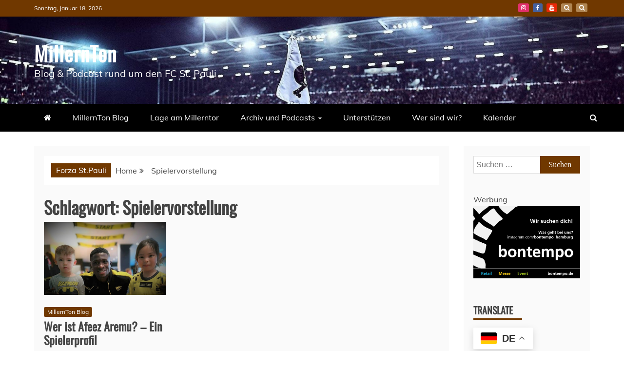

--- FILE ---
content_type: text/html; charset=UTF-8
request_url: https://millernton.de/tag/spielervorstellung/
body_size: 14743
content:
<!doctype html>
<html lang="de">
<head>
    <meta charset="UTF-8">
    <meta name="viewport" content="width=device-width, initial-scale=1">
    <link rel="profile" href="https://gmpg.org/xfn/11">

    <meta name='robots' content='index, follow, max-image-preview:large, max-snippet:-1, max-video-preview:-1' />

	<!-- This site is optimized with the Yoast SEO plugin v26.5 - https://yoast.com/wordpress/plugins/seo/ -->
	<title>Spielervorstellung Archive - MillernTon</title>
	<meta name="description" content="Der MillernTon ist ein Blog &amp; Podcast rund um den FC St. Pauli, bei dem Du alles zum FCSP finden wirst, was Dein Herz seit 1910 begehrt." />
	<link rel="canonical" href="https://millernton.de/tag/spielervorstellung/" />
	<meta property="og:locale" content="de_DE" />
	<meta property="og:type" content="article" />
	<meta property="og:title" content="Spielervorstellung Archive - MillernTon" />
	<meta property="og:description" content="Der MillernTon ist ein Blog &amp; Podcast rund um den FC St. Pauli, bei dem Du alles zum FCSP finden wirst, was Dein Herz seit 1910 begehrt." />
	<meta property="og:url" content="https://millernton.de/tag/spielervorstellung/" />
	<meta property="og:site_name" content="MillernTon" />
	<meta name="twitter:card" content="summary_large_image" />
	<meta name="twitter:site" content="@millernton" />
	<script type="application/ld+json" class="yoast-schema-graph">{"@context":"https://schema.org","@graph":[{"@type":"CollectionPage","@id":"https://millernton.de/tag/spielervorstellung/","url":"https://millernton.de/tag/spielervorstellung/","name":"Spielervorstellung Archive - MillernTon","isPartOf":{"@id":"https://millernton.de/#website"},"primaryImageOfPage":{"@id":"https://millernton.de/tag/spielervorstellung/#primaryimage"},"image":{"@id":"https://millernton.de/tag/spielervorstellung/#primaryimage"},"thumbnailUrl":"https://millernton.de/wp-content/uploads/2020/08/Afeez_2.jpg","description":"Der MillernTon ist ein Blog & Podcast rund um den FC St. Pauli, bei dem Du alles zum FCSP finden wirst, was Dein Herz seit 1910 begehrt.","breadcrumb":{"@id":"https://millernton.de/tag/spielervorstellung/#breadcrumb"},"inLanguage":"de"},{"@type":"ImageObject","inLanguage":"de","@id":"https://millernton.de/tag/spielervorstellung/#primaryimage","url":"https://millernton.de/wp-content/uploads/2020/08/Afeez_2.jpg","contentUrl":"https://millernton.de/wp-content/uploads/2020/08/Afeez_2.jpg","width":712,"height":426},{"@type":"BreadcrumbList","@id":"https://millernton.de/tag/spielervorstellung/#breadcrumb","itemListElement":[{"@type":"ListItem","position":1,"name":"Startseite","item":"https://millernton.de/"},{"@type":"ListItem","position":2,"name":"Spielervorstellung"}]},{"@type":"WebSite","@id":"https://millernton.de/#website","url":"https://millernton.de/","name":"MillernTon","description":"Blog &amp; Podcast rund um den FC St. Pauli","publisher":{"@id":"https://millernton.de/#organization"},"potentialAction":[{"@type":"SearchAction","target":{"@type":"EntryPoint","urlTemplate":"https://millernton.de/?s={search_term_string}"},"query-input":{"@type":"PropertyValueSpecification","valueRequired":true,"valueName":"search_term_string"}}],"inLanguage":"de"},{"@type":"Organization","@id":"https://millernton.de/#organization","name":"MillernTon","url":"https://millernton.de/","logo":{"@type":"ImageObject","inLanguage":"de","@id":"https://millernton.de/#/schema/logo/image/","url":"https://millernton.de/wp-content/uploads/2020/10/Millerntonvector-master6-01.png","contentUrl":"https://millernton.de/wp-content/uploads/2020/10/Millerntonvector-master6-01.png","width":1400,"height":1400,"caption":"MillernTon"},"image":{"@id":"https://millernton.de/#/schema/logo/image/"},"sameAs":["https://www.facebook.com/MillernTon/","https://x.com/millernton","https://www.instagram.com/millernton/?hl=de"]}]}</script>
	<!-- / Yoast SEO plugin. -->


<link rel='dns-prefetch' href='//secure.gravatar.com' />
<link rel='dns-prefetch' href='//stats.wp.com' />

<link rel='dns-prefetch' href='//v0.wordpress.com' />
<link rel='preconnect' href='//c0.wp.com' />
<link rel="alternate" type="application/rss+xml" title="MillernTon &raquo; Feed" href="https://millernton.de/feed/" />
<link rel="alternate" type="application/rss+xml" title="MillernTon &raquo; Kommentar-Feed" href="https://millernton.de/comments/feed/" />
<link rel="alternate" type="application/rss+xml" title="MillernTon &raquo; Spielervorstellung Schlagwort-Feed" href="https://millernton.de/tag/spielervorstellung/feed/" />
<!-- millernton.de is managing ads with Advanced Ads 1.56.4 --><script id="mille-ready">
			window.advanced_ads_ready=function(e,a){a=a||"complete";var d=function(e){return"interactive"===a?"loading"!==e:"complete"===e};d(document.readyState)?e():document.addEventListener("readystatechange",(function(a){d(a.target.readyState)&&e()}),{once:"interactive"===a})},window.advanced_ads_ready_queue=window.advanced_ads_ready_queue||[];		</script>
		<style id='wp-img-auto-sizes-contain-inline-css' type='text/css'>
img:is([sizes=auto i],[sizes^="auto," i]){contain-intrinsic-size:3000px 1500px}
/*# sourceURL=wp-img-auto-sizes-contain-inline-css */
</style>
<style id='wp-emoji-styles-inline-css' type='text/css'>

	img.wp-smiley, img.emoji {
		display: inline !important;
		border: none !important;
		box-shadow: none !important;
		height: 1em !important;
		width: 1em !important;
		margin: 0 0.07em !important;
		vertical-align: -0.1em !important;
		background: none !important;
		padding: 0 !important;
	}
/*# sourceURL=wp-emoji-styles-inline-css */
</style>
<style id='wp-block-library-inline-css' type='text/css'>
:root{--wp-block-synced-color:#7a00df;--wp-block-synced-color--rgb:122,0,223;--wp-bound-block-color:var(--wp-block-synced-color);--wp-editor-canvas-background:#ddd;--wp-admin-theme-color:#007cba;--wp-admin-theme-color--rgb:0,124,186;--wp-admin-theme-color-darker-10:#006ba1;--wp-admin-theme-color-darker-10--rgb:0,107,160.5;--wp-admin-theme-color-darker-20:#005a87;--wp-admin-theme-color-darker-20--rgb:0,90,135;--wp-admin-border-width-focus:2px}@media (min-resolution:192dpi){:root{--wp-admin-border-width-focus:1.5px}}.wp-element-button{cursor:pointer}:root .has-very-light-gray-background-color{background-color:#eee}:root .has-very-dark-gray-background-color{background-color:#313131}:root .has-very-light-gray-color{color:#eee}:root .has-very-dark-gray-color{color:#313131}:root .has-vivid-green-cyan-to-vivid-cyan-blue-gradient-background{background:linear-gradient(135deg,#00d084,#0693e3)}:root .has-purple-crush-gradient-background{background:linear-gradient(135deg,#34e2e4,#4721fb 50%,#ab1dfe)}:root .has-hazy-dawn-gradient-background{background:linear-gradient(135deg,#faaca8,#dad0ec)}:root .has-subdued-olive-gradient-background{background:linear-gradient(135deg,#fafae1,#67a671)}:root .has-atomic-cream-gradient-background{background:linear-gradient(135deg,#fdd79a,#004a59)}:root .has-nightshade-gradient-background{background:linear-gradient(135deg,#330968,#31cdcf)}:root .has-midnight-gradient-background{background:linear-gradient(135deg,#020381,#2874fc)}:root{--wp--preset--font-size--normal:16px;--wp--preset--font-size--huge:42px}.has-regular-font-size{font-size:1em}.has-larger-font-size{font-size:2.625em}.has-normal-font-size{font-size:var(--wp--preset--font-size--normal)}.has-huge-font-size{font-size:var(--wp--preset--font-size--huge)}.has-text-align-center{text-align:center}.has-text-align-left{text-align:left}.has-text-align-right{text-align:right}.has-fit-text{white-space:nowrap!important}#end-resizable-editor-section{display:none}.aligncenter{clear:both}.items-justified-left{justify-content:flex-start}.items-justified-center{justify-content:center}.items-justified-right{justify-content:flex-end}.items-justified-space-between{justify-content:space-between}.screen-reader-text{border:0;clip-path:inset(50%);height:1px;margin:-1px;overflow:hidden;padding:0;position:absolute;width:1px;word-wrap:normal!important}.screen-reader-text:focus{background-color:#ddd;clip-path:none;color:#444;display:block;font-size:1em;height:auto;left:5px;line-height:normal;padding:15px 23px 14px;text-decoration:none;top:5px;width:auto;z-index:100000}html :where(.has-border-color){border-style:solid}html :where([style*=border-top-color]){border-top-style:solid}html :where([style*=border-right-color]){border-right-style:solid}html :where([style*=border-bottom-color]){border-bottom-style:solid}html :where([style*=border-left-color]){border-left-style:solid}html :where([style*=border-width]){border-style:solid}html :where([style*=border-top-width]){border-top-style:solid}html :where([style*=border-right-width]){border-right-style:solid}html :where([style*=border-bottom-width]){border-bottom-style:solid}html :where([style*=border-left-width]){border-left-style:solid}html :where(img[class*=wp-image-]){height:auto;max-width:100%}:where(figure){margin:0 0 1em}html :where(.is-position-sticky){--wp-admin--admin-bar--position-offset:var(--wp-admin--admin-bar--height,0px)}@media screen and (max-width:600px){html :where(.is-position-sticky){--wp-admin--admin-bar--position-offset:0px}}

/*# sourceURL=wp-block-library-inline-css */
</style><style id='wp-block-paragraph-inline-css' type='text/css'>
.is-small-text{font-size:.875em}.is-regular-text{font-size:1em}.is-large-text{font-size:2.25em}.is-larger-text{font-size:3em}.has-drop-cap:not(:focus):first-letter{float:left;font-size:8.4em;font-style:normal;font-weight:100;line-height:.68;margin:.05em .1em 0 0;text-transform:uppercase}body.rtl .has-drop-cap:not(:focus):first-letter{float:none;margin-left:.1em}p.has-drop-cap.has-background{overflow:hidden}:root :where(p.has-background){padding:1.25em 2.375em}:where(p.has-text-color:not(.has-link-color)) a{color:inherit}p.has-text-align-left[style*="writing-mode:vertical-lr"],p.has-text-align-right[style*="writing-mode:vertical-rl"]{rotate:180deg}
/*# sourceURL=https://c0.wp.com/c/6.9/wp-includes/blocks/paragraph/style.min.css */
</style>
<style id='global-styles-inline-css' type='text/css'>
:root{--wp--preset--aspect-ratio--square: 1;--wp--preset--aspect-ratio--4-3: 4/3;--wp--preset--aspect-ratio--3-4: 3/4;--wp--preset--aspect-ratio--3-2: 3/2;--wp--preset--aspect-ratio--2-3: 2/3;--wp--preset--aspect-ratio--16-9: 16/9;--wp--preset--aspect-ratio--9-16: 9/16;--wp--preset--color--black: #000000;--wp--preset--color--cyan-bluish-gray: #abb8c3;--wp--preset--color--white: #ffffff;--wp--preset--color--pale-pink: #f78da7;--wp--preset--color--vivid-red: #cf2e2e;--wp--preset--color--luminous-vivid-orange: #ff6900;--wp--preset--color--luminous-vivid-amber: #fcb900;--wp--preset--color--light-green-cyan: #7bdcb5;--wp--preset--color--vivid-green-cyan: #00d084;--wp--preset--color--pale-cyan-blue: #8ed1fc;--wp--preset--color--vivid-cyan-blue: #0693e3;--wp--preset--color--vivid-purple: #9b51e0;--wp--preset--gradient--vivid-cyan-blue-to-vivid-purple: linear-gradient(135deg,rgb(6,147,227) 0%,rgb(155,81,224) 100%);--wp--preset--gradient--light-green-cyan-to-vivid-green-cyan: linear-gradient(135deg,rgb(122,220,180) 0%,rgb(0,208,130) 100%);--wp--preset--gradient--luminous-vivid-amber-to-luminous-vivid-orange: linear-gradient(135deg,rgb(252,185,0) 0%,rgb(255,105,0) 100%);--wp--preset--gradient--luminous-vivid-orange-to-vivid-red: linear-gradient(135deg,rgb(255,105,0) 0%,rgb(207,46,46) 100%);--wp--preset--gradient--very-light-gray-to-cyan-bluish-gray: linear-gradient(135deg,rgb(238,238,238) 0%,rgb(169,184,195) 100%);--wp--preset--gradient--cool-to-warm-spectrum: linear-gradient(135deg,rgb(74,234,220) 0%,rgb(151,120,209) 20%,rgb(207,42,186) 40%,rgb(238,44,130) 60%,rgb(251,105,98) 80%,rgb(254,248,76) 100%);--wp--preset--gradient--blush-light-purple: linear-gradient(135deg,rgb(255,206,236) 0%,rgb(152,150,240) 100%);--wp--preset--gradient--blush-bordeaux: linear-gradient(135deg,rgb(254,205,165) 0%,rgb(254,45,45) 50%,rgb(107,0,62) 100%);--wp--preset--gradient--luminous-dusk: linear-gradient(135deg,rgb(255,203,112) 0%,rgb(199,81,192) 50%,rgb(65,88,208) 100%);--wp--preset--gradient--pale-ocean: linear-gradient(135deg,rgb(255,245,203) 0%,rgb(182,227,212) 50%,rgb(51,167,181) 100%);--wp--preset--gradient--electric-grass: linear-gradient(135deg,rgb(202,248,128) 0%,rgb(113,206,126) 100%);--wp--preset--gradient--midnight: linear-gradient(135deg,rgb(2,3,129) 0%,rgb(40,116,252) 100%);--wp--preset--font-size--small: 13px;--wp--preset--font-size--medium: 20px;--wp--preset--font-size--large: 36px;--wp--preset--font-size--x-large: 42px;--wp--preset--spacing--20: 0.44rem;--wp--preset--spacing--30: 0.67rem;--wp--preset--spacing--40: 1rem;--wp--preset--spacing--50: 1.5rem;--wp--preset--spacing--60: 2.25rem;--wp--preset--spacing--70: 3.38rem;--wp--preset--spacing--80: 5.06rem;--wp--preset--shadow--natural: 6px 6px 9px rgba(0, 0, 0, 0.2);--wp--preset--shadow--deep: 12px 12px 50px rgba(0, 0, 0, 0.4);--wp--preset--shadow--sharp: 6px 6px 0px rgba(0, 0, 0, 0.2);--wp--preset--shadow--outlined: 6px 6px 0px -3px rgb(255, 255, 255), 6px 6px rgb(0, 0, 0);--wp--preset--shadow--crisp: 6px 6px 0px rgb(0, 0, 0);}:where(.is-layout-flex){gap: 0.5em;}:where(.is-layout-grid){gap: 0.5em;}body .is-layout-flex{display: flex;}.is-layout-flex{flex-wrap: wrap;align-items: center;}.is-layout-flex > :is(*, div){margin: 0;}body .is-layout-grid{display: grid;}.is-layout-grid > :is(*, div){margin: 0;}:where(.wp-block-columns.is-layout-flex){gap: 2em;}:where(.wp-block-columns.is-layout-grid){gap: 2em;}:where(.wp-block-post-template.is-layout-flex){gap: 1.25em;}:where(.wp-block-post-template.is-layout-grid){gap: 1.25em;}.has-black-color{color: var(--wp--preset--color--black) !important;}.has-cyan-bluish-gray-color{color: var(--wp--preset--color--cyan-bluish-gray) !important;}.has-white-color{color: var(--wp--preset--color--white) !important;}.has-pale-pink-color{color: var(--wp--preset--color--pale-pink) !important;}.has-vivid-red-color{color: var(--wp--preset--color--vivid-red) !important;}.has-luminous-vivid-orange-color{color: var(--wp--preset--color--luminous-vivid-orange) !important;}.has-luminous-vivid-amber-color{color: var(--wp--preset--color--luminous-vivid-amber) !important;}.has-light-green-cyan-color{color: var(--wp--preset--color--light-green-cyan) !important;}.has-vivid-green-cyan-color{color: var(--wp--preset--color--vivid-green-cyan) !important;}.has-pale-cyan-blue-color{color: var(--wp--preset--color--pale-cyan-blue) !important;}.has-vivid-cyan-blue-color{color: var(--wp--preset--color--vivid-cyan-blue) !important;}.has-vivid-purple-color{color: var(--wp--preset--color--vivid-purple) !important;}.has-black-background-color{background-color: var(--wp--preset--color--black) !important;}.has-cyan-bluish-gray-background-color{background-color: var(--wp--preset--color--cyan-bluish-gray) !important;}.has-white-background-color{background-color: var(--wp--preset--color--white) !important;}.has-pale-pink-background-color{background-color: var(--wp--preset--color--pale-pink) !important;}.has-vivid-red-background-color{background-color: var(--wp--preset--color--vivid-red) !important;}.has-luminous-vivid-orange-background-color{background-color: var(--wp--preset--color--luminous-vivid-orange) !important;}.has-luminous-vivid-amber-background-color{background-color: var(--wp--preset--color--luminous-vivid-amber) !important;}.has-light-green-cyan-background-color{background-color: var(--wp--preset--color--light-green-cyan) !important;}.has-vivid-green-cyan-background-color{background-color: var(--wp--preset--color--vivid-green-cyan) !important;}.has-pale-cyan-blue-background-color{background-color: var(--wp--preset--color--pale-cyan-blue) !important;}.has-vivid-cyan-blue-background-color{background-color: var(--wp--preset--color--vivid-cyan-blue) !important;}.has-vivid-purple-background-color{background-color: var(--wp--preset--color--vivid-purple) !important;}.has-black-border-color{border-color: var(--wp--preset--color--black) !important;}.has-cyan-bluish-gray-border-color{border-color: var(--wp--preset--color--cyan-bluish-gray) !important;}.has-white-border-color{border-color: var(--wp--preset--color--white) !important;}.has-pale-pink-border-color{border-color: var(--wp--preset--color--pale-pink) !important;}.has-vivid-red-border-color{border-color: var(--wp--preset--color--vivid-red) !important;}.has-luminous-vivid-orange-border-color{border-color: var(--wp--preset--color--luminous-vivid-orange) !important;}.has-luminous-vivid-amber-border-color{border-color: var(--wp--preset--color--luminous-vivid-amber) !important;}.has-light-green-cyan-border-color{border-color: var(--wp--preset--color--light-green-cyan) !important;}.has-vivid-green-cyan-border-color{border-color: var(--wp--preset--color--vivid-green-cyan) !important;}.has-pale-cyan-blue-border-color{border-color: var(--wp--preset--color--pale-cyan-blue) !important;}.has-vivid-cyan-blue-border-color{border-color: var(--wp--preset--color--vivid-cyan-blue) !important;}.has-vivid-purple-border-color{border-color: var(--wp--preset--color--vivid-purple) !important;}.has-vivid-cyan-blue-to-vivid-purple-gradient-background{background: var(--wp--preset--gradient--vivid-cyan-blue-to-vivid-purple) !important;}.has-light-green-cyan-to-vivid-green-cyan-gradient-background{background: var(--wp--preset--gradient--light-green-cyan-to-vivid-green-cyan) !important;}.has-luminous-vivid-amber-to-luminous-vivid-orange-gradient-background{background: var(--wp--preset--gradient--luminous-vivid-amber-to-luminous-vivid-orange) !important;}.has-luminous-vivid-orange-to-vivid-red-gradient-background{background: var(--wp--preset--gradient--luminous-vivid-orange-to-vivid-red) !important;}.has-very-light-gray-to-cyan-bluish-gray-gradient-background{background: var(--wp--preset--gradient--very-light-gray-to-cyan-bluish-gray) !important;}.has-cool-to-warm-spectrum-gradient-background{background: var(--wp--preset--gradient--cool-to-warm-spectrum) !important;}.has-blush-light-purple-gradient-background{background: var(--wp--preset--gradient--blush-light-purple) !important;}.has-blush-bordeaux-gradient-background{background: var(--wp--preset--gradient--blush-bordeaux) !important;}.has-luminous-dusk-gradient-background{background: var(--wp--preset--gradient--luminous-dusk) !important;}.has-pale-ocean-gradient-background{background: var(--wp--preset--gradient--pale-ocean) !important;}.has-electric-grass-gradient-background{background: var(--wp--preset--gradient--electric-grass) !important;}.has-midnight-gradient-background{background: var(--wp--preset--gradient--midnight) !important;}.has-small-font-size{font-size: var(--wp--preset--font-size--small) !important;}.has-medium-font-size{font-size: var(--wp--preset--font-size--medium) !important;}.has-large-font-size{font-size: var(--wp--preset--font-size--large) !important;}.has-x-large-font-size{font-size: var(--wp--preset--font-size--x-large) !important;}
/*# sourceURL=global-styles-inline-css */
</style>

<style id='classic-theme-styles-inline-css' type='text/css'>
/*! This file is auto-generated */
.wp-block-button__link{color:#fff;background-color:#32373c;border-radius:9999px;box-shadow:none;text-decoration:none;padding:calc(.667em + 2px) calc(1.333em + 2px);font-size:1.125em}.wp-block-file__button{background:#32373c;color:#fff;text-decoration:none}
/*# sourceURL=/wp-includes/css/classic-themes.min.css */
</style>
<link rel='stylesheet' id='recent-news-heading-css' href='//millernton.de/wp-content/uploads/omgf/recent-news-heading/recent-news-heading.css?ver=1666788579' type='text/css' media='all' />
<link rel='stylesheet' id='refined-magazine-style-css' href='https://millernton.de/wp-content/themes/refined-magazine/style.css?ver=6.9' type='text/css' media='all' />
<style id='refined-magazine-style-inline-css' type='text/css'>
.site-branding h1, .site-branding p.site-title,.ct-dark-mode .site-title a, .site-title, .site-title a, .site-title a:hover, .site-title a:visited:hover { color: #fff; }.entry-content a, .entry-title a:hover, .related-title a:hover, .posts-navigation .nav-previous a:hover, .post-navigation .nav-previous a:hover, .posts-navigation .nav-next a:hover, .post-navigation .nav-next a:hover, #comments .comment-content a:hover, #comments .comment-author a:hover, .offcanvas-menu nav ul.top-menu li a:hover, .offcanvas-menu nav ul.top-menu li.current-menu-item > a, .error-404-title, #refined-magazine-breadcrumbs a:hover, .entry-content a.read-more-text:hover, a:hover, a:visited:hover, .widget_refined_magazine_category_tabbed_widget.widget ul.ct-nav-tabs li a  { color : #703800; }.candid-refined-post-format, .refined-magazine-featured-block .refined-magazine-col-2 .candid-refined-post-format, .cat-links a,.top-bar,.main-navigation ul li a:hover, .main-navigation ul li.current-menu-item > a, .main-navigation ul li a:hover, .main-navigation ul li.current-menu-item > a, .trending-title, .search-form input[type=submit], input[type="submit"], ::selection, #toTop, .breadcrumbs span.breadcrumb, article.sticky .refined-magazine-content-container, .candid-pagination .page-numbers.current, .candid-pagination .page-numbers:hover, .ct-title-head, .widget-title:before, .widget ul.ct-nav-tabs:before, .widget ul.ct-nav-tabs li.ct-title-head:hover, .widget ul.ct-nav-tabs li.ct-title-head.ui-tabs-active { background-color : #703800; }.candid-refined-post-format, .refined-magazine-featured-block .refined-magazine-col-2 .candid-refined-post-format, blockquote, .search-form input[type="submit"], input[type="submit"], .candid-pagination .page-numbers { border-color : #703800; }.cat-links a:focus{ outline : 1px dashed #703800; }.ct-post-overlay .post-content, .ct-post-overlay .post-content a, .widget .ct-post-overlay .post-content a, .widget .ct-post-overlay .post-content a:visited, .ct-post-overlay .post-content a:visited:hover, .slide-details:hover .cat-links a { color: #fff; }.logo-wrapper-block{background-color : #cc2222; }@media (min-width: 1600px){.ct-boxed #page{max-width : 1500px; }}
/*# sourceURL=refined-magazine-style-inline-css */
</style>
<link rel='stylesheet' id='recent-news-style-css' href='https://millernton.de/wp-content/themes/recent-news/style.css?ver=6.9' type='text/css' media='all' />
<link rel='stylesheet' id='google-fonts-css' href='//millernton.de/wp-content/uploads/omgf/google-fonts/google-fonts.css?ver=1666788579' type='text/css' media='all' />
<link rel='stylesheet' id='font-awesome-4-css' href='https://millernton.de/wp-content/themes/refined-magazine/candidthemes/assets/framework/Font-Awesome/css/font-awesome.min.css?ver=1.2.4' type='text/css' media='all' />
<link rel='stylesheet' id='slick-css-css' href='https://millernton.de/wp-content/themes/refined-magazine/candidthemes/assets/framework/slick/slick.css?ver=6.9' type='text/css' media='all' />
<link rel='stylesheet' id='slick-theme-css-css' href='https://millernton.de/wp-content/themes/refined-magazine/candidthemes/assets/framework/slick/slick-theme.css?ver=6.9' type='text/css' media='all' />
<link rel='stylesheet' id='jetpack-subscriptions-css' href='https://c0.wp.com/p/jetpack/15.4/_inc/build/subscriptions/subscriptions.min.css' type='text/css' media='all' />
<link rel='stylesheet' id='tablepress-default-css' href='https://millernton.de/wp-content/tablepress-combined.min.css?ver=47' type='text/css' media='all' />
<link rel='stylesheet' id='bsfrt_frontend-css' href='https://millernton.de/wp-content/plugins/read-meter/assets/css/bsfrt-frontend-css.min.css?ver=1.0.11' type='text/css' media='all' />
<script type="text/javascript" src="https://c0.wp.com/c/6.9/wp-includes/js/jquery/jquery.min.js" id="jquery-core-js"></script>
<script type="text/javascript" src="https://c0.wp.com/c/6.9/wp-includes/js/jquery/jquery-migrate.min.js" id="jquery-migrate-js"></script>
<script type="text/javascript" id="advanced-ads-advanced-js-js-extra">
/* <![CDATA[ */
var advads_options = {"blog_id":"1","privacy":{"enabled":false,"state":"not_needed"}};
//# sourceURL=advanced-ads-advanced-js-js-extra
/* ]]> */
</script>
<script type="text/javascript" src="https://millernton.de/wp-content/plugins/advanced-ads/public/assets/js/advanced.min.js?ver=1.56.4" id="advanced-ads-advanced-js-js"></script>
<link rel="https://api.w.org/" href="https://millernton.de/wp-json/" /><link rel="alternate" title="JSON" type="application/json" href="https://millernton.de/wp-json/wp/v2/tags/652" /><link rel="EditURI" type="application/rsd+xml" title="RSD" href="https://millernton.de/xmlrpc.php?rsd" />
<meta name="generator" content="WordPress 6.9" />
	<style>img#wpstats{display:none}</style>
		<script type="text/javascript">
		var advadsCfpQueue = [];
		var advadsCfpAd = function( adID ){
			if ( 'undefined' == typeof advadsProCfp ) { advadsCfpQueue.push( adID ) } else { advadsProCfp.addElement( adID ) }
		};
		</script>
		<style type="text/css">.recentcomments a{display:inline !important;padding:0 !important;margin:0 !important;}</style>
<style type="text/css">
.entry-content .bsf-rt-reading-time,
.post-content .bsf-rt-reading-time {
background: #ffffff;

color: #ad5d27;

font-size: 13px;

margin-top: 
		1px;

margin-right: 
		1px;

margin-bottom: 
		1px;

margin-left: 
		1px;

padding-top: 
		0.5em;

padding-right: 
		0.7em;

padding-bottom: 
		0.5em;

padding-left: 
		0.7em;

width: max-content;

display: block;

min-width: 100px;

}

</style>
		<link rel="icon" href="https://millernton.de/wp-content/uploads/2019/08/cropped-Millerntonvector-master2-32x32.png" sizes="32x32" />
<link rel="icon" href="https://millernton.de/wp-content/uploads/2019/08/cropped-Millerntonvector-master2-192x192.png" sizes="192x192" />
<link rel="apple-touch-icon" href="https://millernton.de/wp-content/uploads/2019/08/cropped-Millerntonvector-master2-180x180.png" />
<meta name="msapplication-TileImage" content="https://millernton.de/wp-content/uploads/2019/08/cropped-Millerntonvector-master2-270x270.png" />
		<style type="text/css" id="wp-custom-css">
			.entry-content a, .comment-content a, .page-content a {color: #cc0000!important;}		</style>
		</head>
<body class="archive tag tag-spielervorstellung tag-652 wp-embed-responsive wp-theme-refined-magazine wp-child-theme-recent-news hfeed ct-bg ct-full-layout ct-sticky-sidebar right-sidebar aa-prefix-mille-" itemtype="https://schema.org/Blog" itemscope>
<div id="page" class="site">
            <a class="skip-link screen-reader-text"
           href="#content">Skip to content</a>
                    <!-- Preloader -->
            <div id="loader-wrapper">
                <div id="loader"></div>

                <div class="loader-section section-left"></div>
                <div class="loader-section section-right"></div>

            </div>
                <header id="masthead" class="site-header" itemtype="https://schema.org/WPHeader" itemscope>
                <div class="overlay"></div>
                <div class="top-bar">
        <a href="#" class="ct-show-hide-top"> <i class="fa fa-chevron-down"></i> </a>
        <div class="container-inner clearfix">

            <div class="top-left-col clearfix">

        
            <div class="ct-clock float-left">
                <div id="ct-date">
                    Sonntag, Januar 18, 2026                </div>
            </div>

        
        </div>

                <div class="top-right-col clearfix">
                    <div class="refined-magazine-social-top">
                <div class="menu-social-container">
                    <ul id="menu-social-1" class="refined-magazine-menu-social"><li id="menu-item-4229" class="menu-item menu-item-type-custom menu-item-object-custom menu-item-4229"><a href="https://www.instagram.com/millernton/?hl=de">Instagram</a></li>
<li id="menu-item-4228" class="menu-item menu-item-type-custom menu-item-object-custom menu-item-4228"><a href="https://de-de.facebook.com/MillernTon/">Facebook</a></li>
<li id="menu-item-6559" class="menu-item menu-item-type-custom menu-item-object-custom menu-item-6559"><a href="https://www.youtube.com/channel/UCCTxQHWVggD_Nk-sNOoCKRQ">YouTube</a></li>
<li id="menu-item-69389" class="menu-item menu-item-type-custom menu-item-object-custom menu-item-69389"><a href="https://bsky.app/profile/millernton.bsky.social">BlueSky</a></li>
<li id="menu-item-69388" class="menu-item menu-item-type-custom menu-item-object-custom menu-item-69388"><a href="https://mstdn.social/@millernton">Mastodon</a></li>
</ul>                </div>
            </div> <!-- .refined-magazine-social-top -->

                </div> <!-- .top-right-col -->
                </div> <!-- .container-inner -->
        </div> <!-- .top-bar -->

                            <div class="logo-wrapper-block" style="background-image: url(https://millernton.de/wp-content/uploads/2023/03/cropped-fcspksv_20221108_stefangroenveld_192241_0555-1-e1679646488523.jpg);">
                    <div class="container-inner clearfix logo-wrapper-container">
        <div class="logo-wrapper float-left">
            <div class="site-branding">

                <div class="refined-magazine-logo-container">
                                            <p class="site-title"><a href="https://millernton.de/"
                                                 rel="home">MillernTon</a></p>
                                            <p class="site-description">Blog &amp; Podcast rund um den FC St. Pauli</p>
                                    </div> <!-- refined-magazine-logo-container -->
            </div><!-- .site-branding -->
        </div> <!-- .logo-wrapper -->
                </div> <!-- .container-inner -->
        </div> <!-- .logo-wrapper-block -->
                <div class="refined-magazine-menu-container sticky-header">
            <div class="container-inner clearfix">
                <nav id="site-navigation"
                     class="main-navigation" itemtype="https://schema.org/SiteNavigationElement" itemscope>
                    <div class="navbar-header clearfix">
                        <button class="menu-toggle" aria-controls="primary-menu"
                                aria-expanded="false">
                            <span> </span>
                        </button>
                    </div>
                    <ul id="primary-menu" class="nav navbar-nav nav-menu">
                                                    <li class=""><a href="https://millernton.de/">
                                    <i class="fa fa-home"></i> </a></li>
                                                <li id="menu-item-15140" class="menu-item menu-item-type-taxonomy menu-item-object-category menu-item-15140"><a href="https://millernton.de/category/millernton-blog/">MillernTon Blog</a></li>
<li id="menu-item-4231" class="menu-item menu-item-type-taxonomy menu-item-object-category menu-item-4231"><a href="https://millernton.de/category/lage-am-millerntor/">Lage am Millerntor</a></li>
<li id="menu-item-45741" class="menu-item menu-item-type-post_type menu-item-object-page menu-item-has-children menu-item-45741"><a href="https://millernton.de/statistik-spiele-des-fc-st-pauli/">Archiv und Podcasts</a>
<ul class="sub-menu">
	<li id="menu-item-22" class="menu-item menu-item-type-post_type menu-item-object-page menu-item-22"><a href="https://millernton.de/episodenliste/">Monatssendung</a></li>
	<li id="menu-item-55444" class="menu-item menu-item-type-post_type menu-item-object-page menu-item-55444"><a href="https://millernton.de/female-st-pauli-stories/">Female St. Pauli Stories</a></li>
	<li id="menu-item-60244" class="menu-item menu-item-type-taxonomy menu-item-object-category menu-item-60244"><a href="https://millernton.de/category/millernton-vds-nds/">MillernTon VdS/NdS</a></li>
	<li id="menu-item-45968" class="menu-item menu-item-type-post_type menu-item-object-page menu-item-45968"><a href="https://millernton.de/statistik-spiele-des-fc-st-pauli/spielerarchiv/">Personenarchiv</a></li>
	<li id="menu-item-45745" class="menu-item menu-item-type-post_type menu-item-object-page menu-item-45745"><a href="https://millernton.de/statistik-spiele-des-fc-st-pauli/fcsp-saison-2021-22/">FC St. Pauli Saison 2021/22</a></li>
	<li id="menu-item-45744" class="menu-item menu-item-type-post_type menu-item-object-page menu-item-45744"><a href="https://millernton.de/statistik-spiele-des-fc-st-pauli/fcsp-saison-2022-23/">FC St. Pauli Saison 2022/23</a></li>
	<li id="menu-item-52248" class="menu-item menu-item-type-post_type menu-item-object-page menu-item-52248"><a href="https://millernton.de/statistik-spiele-des-fc-st-pauli/fcsp-saison-2023-24/">FC St. Pauli Saison 2023/24</a></li>
	<li id="menu-item-71745" class="menu-item menu-item-type-post_type menu-item-object-page menu-item-71745"><a href="https://millernton.de/statistik-spiele-des-fc-st-pauli/fc-st-pauli-saison-2024-25/">FC St. Pauli Saison 2024/25</a></li>
</ul>
</li>
<li id="menu-item-5775" class="menu-item menu-item-type-post_type menu-item-object-page menu-item-5775"><a href="https://millernton.de/unterstuetzen/">Unterstützen</a></li>
<li id="menu-item-14308" class="menu-item menu-item-type-post_type menu-item-object-page menu-item-14308"><a href="https://millernton.de/der-millernton-wer-ist-das-eigentlich/">Wer sind wir?</a></li>
<li id="menu-item-10852" class="menu-item menu-item-type-post_type menu-item-object-page menu-item-10852"><a href="https://millernton.de/kalender/">Kalender</a></li>
                    </ul>
                </nav><!-- #site-navigation -->

                                    <div class="ct-menu-search"><a class="search-icon-box" href="#"> <i class="fa fa-search"></i>
                        </a></div>
                    <div class="top-bar-search">
                        <form role="search" method="get" class="search-form" action="https://millernton.de/">
				<label>
					<span class="screen-reader-text">Suche nach:</span>
					<input type="search" class="search-field" placeholder="Suchen …" value="" name="s" />
				</label>
				<input type="submit" class="search-submit" value="Suchen" />
			</form>                        <button type="button" class="close"></button>
                    </div>
                            </div> <!-- .container-inner -->
        </div> <!-- refined-magazine-menu-container -->
                </header><!-- #masthead -->
        
    <div id="content" class="site-content">
                <div class="container-inner ct-container-main clearfix">
    <div id="primary" class="content-area">
        <main id="main" class="site-main">

                            <div class="breadcrumbs">
                    <div class='breadcrumbs init-animate clearfix'><span class='breadcrumb'>Forza St.Pauli</span><div id='refined-magazine-breadcrumbs' class='clearfix'><div role="navigation" aria-label="Breadcrumbs" class="breadcrumb-trail breadcrumbs" itemprop="breadcrumb"><ul class="trail-items" itemscope itemtype="http://schema.org/BreadcrumbList"><meta name="numberOfItems" content="2" /><meta name="itemListOrder" content="Ascending" /><li itemprop="itemListElement" itemscope itemtype="http://schema.org/ListItem" class="trail-item trail-begin"><a href="https://millernton.de" rel="home"><span itemprop="name">Home</span></a><meta itemprop="position" content="1" /></li><li itemprop="itemListElement" itemscope itemtype="http://schema.org/ListItem" class="trail-item trail-end"><span itemprop="name">Spielervorstellung</span><meta itemprop="position" content="2" /></li></ul></div></div></div>                </div>
                
                <header class="page-header">
                    <h1 class="page-title">Schlagwort: <span>Spielervorstellung</span></h1>                </header><!-- .page-header -->


                <div class="ct-post-list clearfix">
                    <article id="post-9371" class="post-9371 post type-post status-publish format-standard has-post-thumbnail hentry category-millernton-blog tag-2-bundesliga tag-afeez-aremu tag-aremu tag-fc-st-pauli-2 tag-fcsp tag-ik-start-kristiansand tag-saison-2020-2021 tag-spielerprofil tag-spielervorstellung three-columns" itemtype="https://schema.org/CreativeWork" itemscope>
        <div class="refined-magazine-content-container refined-magazine-has-thumbnail">
                    <div class="post-thumb">
                
            <a class="post-thumbnail" href="https://millernton.de/2020/08/24/wer-ist-afeez-aremu-ein-spielerprofil/" aria-hidden="true" tabindex="-1">
                <img width="712" height="426" src="https://millernton.de/wp-content/uploads/2020/08/Afeez_2.jpg" class="attachment-refined-magazine-large-thumb size-refined-magazine-large-thumb wp-post-image" alt="Wer ist Afeez Aremu? &#8211; Ein Spielerprofil" itemprop="image" decoding="async" fetchpriority="high" srcset="https://millernton.de/wp-content/uploads/2020/08/Afeez_2.jpg 712w, https://millernton.de/wp-content/uploads/2020/08/Afeez_2-300x179.jpg 300w" sizes="(max-width: 712px) 100vw, 712px" data-attachment-id="9452" data-permalink="https://millernton.de/2020/08/24/wer-ist-afeez-aremu-ein-spielerprofil/afeez_2/" data-orig-file="https://millernton.de/wp-content/uploads/2020/08/Afeez_2.jpg" data-orig-size="712,426" data-comments-opened="1" data-image-meta="{&quot;aperture&quot;:&quot;0&quot;,&quot;credit&quot;:&quot;&quot;,&quot;camera&quot;:&quot;&quot;,&quot;caption&quot;:&quot;&quot;,&quot;created_timestamp&quot;:&quot;1597832532&quot;,&quot;copyright&quot;:&quot;&quot;,&quot;focal_length&quot;:&quot;0&quot;,&quot;iso&quot;:&quot;0&quot;,&quot;shutter_speed&quot;:&quot;0&quot;,&quot;title&quot;:&quot;&quot;,&quot;orientation&quot;:&quot;1&quot;}" data-image-title="Afeez_2" data-image-description="" data-image-caption="" data-medium-file="https://millernton.de/wp-content/uploads/2020/08/Afeez_2-300x179.jpg" data-large-file="https://millernton.de/wp-content/uploads/2020/08/Afeez_2.jpg" />            </a>

                    </div>
                <div class="refined-magazine-content-area">
            <header class="entry-header">

                <div class="post-meta">
                    <span class="cat-links"><a class="ct-cat-item-5" href="https://millernton.de/category/millernton-blog/"  rel="category tag">MillernTon Blog</a> </span>                </div>
                <h2 class="entry-title" itemprop="headline"><a href="https://millernton.de/2020/08/24/wer-ist-afeez-aremu-ein-spielerprofil/" rel="bookmark">Wer ist Afeez Aremu? &#8211; Ein Spielerprofil</a></h2>                    <div class="entry-meta">
                        <span class="posted-on "><i class="fa fa-calendar"></i><a href="https://millernton.de/2020/08/24/wer-ist-afeez-aremu-ein-spielerprofil/" rel="bookmark"><time class="entry-date published" datetime="2020-08-24T17:03:19+02:00" itemprop="datePublished">24. August 2020</time><time class="updated" datetime="2024-06-10T09:34:59+02:00" itemprop="dateModified">10. Juni 2024</time></a></span><span class="byline"> <span class="author vcard" itemprop="author" itemtype="https://schema.org/Person" itemscope><i class="fa fa-user"></i><a class="url fn n" href="https://millernton.de/author/tim/" rel="author"><span class="author-name" itemprop="name">Tim</span></a></span></span>                    </div><!-- .entry-meta -->
                            </header><!-- .entry-header -->


            <div class="entry-content">
                <p>Dienstag, 18.August 2020, vormittags. MillernTon-interner Redaktions-Chat: &#8222;Afeez Aremu&#8230; schon mal gehört?&#8220; &#8211; &#8222;Wääääh? Nee.&#8220; &#8211; &#8222;Könnte sein, dass der zu uns kommt, steht auf www.StrengGeheimeFußballgerüchte.de,</p>

                                        <p><a href="https://millernton.de/2020/08/24/wer-ist-afeez-aremu-ein-spielerprofil/" class="read-more-text">
                                Zum Artikel
                            </a></p>
                                    </div>
            <!-- .entry-content -->

            <footer class="entry-footer">
                <span class="tags-links"><i class="fa fa-tags"></i></span><a href="https://millernton.de/tag/2-bundesliga/" rel="tag">2. Bundesliga</a>, <a href="https://millernton.de/tag/afeez-aremu/" rel="tag">Afeez Aremu</a>, <a href="https://millernton.de/tag/aremu/" rel="tag">Aremu</a>, <a href="https://millernton.de/tag/fc-st-pauli-2/" rel="tag">FC St. Pauli</a>, <a href="https://millernton.de/tag/fcsp/" rel="tag">FCSP</a>, <a href="https://millernton.de/tag/ik-start-kristiansand/" rel="tag">IK Start Kristiansand</a>, <a href="https://millernton.de/tag/saison-2020-2021/" rel="tag">Saison 2020/2021</a>, <a href="https://millernton.de/tag/spielerprofil/" rel="tag">Spielerprofil</a>, <a href="https://millernton.de/tag/spielervorstellung/" rel="tag">Spielervorstellung</a><span class="comments-link"><i class="fa fa-comment-o"></i><a href="https://millernton.de/2020/08/24/wer-ist-afeez-aremu-ein-spielerprofil/#comments">6 Kommentare<span class="screen-reader-text"> zu Wer ist Afeez Aremu? &#8211; Ein Spielerprofil</span></a></span>            </footer><!-- .entry-footer -->

                    </div> <!-- .refined-magazine-content-area -->
    </div> <!-- .refined-magazine-content-container -->
</article><!-- #post-9371 -->
                </div>
                <div class='candid-pagination'></div>
        </main><!-- #main -->
    </div><!-- #primary -->


<aside id="secondary" class="widget-area" itemtype="https://schema.org/WPSideBar" itemscope>
    <div class="ct-sidebar-wrapper">
	<div class="sidebar-widget-container"><section id="search-2" class="widget widget_search"><form role="search" method="get" class="search-form" action="https://millernton.de/">
				<label>
					<span class="screen-reader-text">Suche nach:</span>
					<input type="search" class="search-field" placeholder="Suchen …" value="" name="s" />
				</label>
				<input type="submit" class="search-submit" value="Suchen" />
			</form></section></div> <div class="sidebar-widget-container"><section class="widget mille-widget"><div id="mille-1914997655"><div class="mille-adlabel">Werbung</div><div data-mille-trackid="47134" data-mille-trackbid="1" class="mille-target" id="mille-556683176"><a data-no-instant="1" href="https://bontempo.de/de/jobs/" rel="noopener" class="adv-link" target="_blank" aria-label="bt-Millernton_370x250"><img loading="lazy" decoding="async" src="https://millernton.de/wp-content/uploads/2023/02/bt-Millernton_370x250.jpg" alt=""  width="771" height="521"   /></a></div></div></section></div> <div class="sidebar-widget-container"><section id="gtranslate-2" class="widget widget_gtranslate"><h2 class="widget-title">Translate</h2><div class="gtranslate_wrapper" id="gt-wrapper-33960962"></div></section></div> <div class="sidebar-widget-container"><section id="recent-comments-4" class="widget widget_recent_comments"><h2 class="widget-title">Neueste Kommentare</h2><ul id="recentcomments"><li class="recentcomments"><span class="comment-author-link">Holger Biedermann</span> bei <a href="https://millernton.de/2026/01/15/ploetzlich-blank-im-zentrum/#comment-257059">Plötzlich blank im Zentrum</a></li><li class="recentcomments"><span class="comment-author-link">Rika</span> bei <a href="https://millernton.de/2026/01/16/lage-am-millerntor-16-januar-2026/#comment-257058">Lage am Millerntor &#8211; 16. Januar 2026</a></li><li class="recentcomments"><span class="comment-author-link">Marko</span> bei <a href="https://millernton.de/2026/01/16/lage-am-millerntor-16-januar-2026/#comment-257057">Lage am Millerntor &#8211; 16. Januar 2026</a></li></ul></section></div> <div class="sidebar-widget-container"><section class="widget mille-widget"><div id="mille-982523665"><div class="mille-adlabel">Werbung</div><div data-mille-trackid="16841" data-mille-trackbid="1" class="mille-target" id="mille-67633537"><a data-no-instant="1" href="https://millernton.de/unterstuetzen/" rel="noopener" class="adv-link" target="_blank" aria-label="MT_Block"><img loading="lazy" decoding="async" src="https://millernton.de/wp-content/uploads/2021/02/MT_Block.png" alt=""  width="1548" height="1057"   /></a></div></div></section></div> <div class="sidebar-widget-container"><section id="blog_subscription-2" class="widget widget_blog_subscription jetpack_subscription_widget"><h2 class="widget-title">MillernTon via E-Mail abonnieren</h2>
			<div class="wp-block-jetpack-subscriptions__container">
			<form action="#" method="post" accept-charset="utf-8" id="subscribe-blog-blog_subscription-2"
				data-blog="150563388"
				data-post_access_level="everybody" >
									<div id="subscribe-text"><p>Gib deine E-Mail-Adresse an, um über jeden neuen Artikel informiert zu werden. Du bekommst KEINE Werbung o.ä.</p>
</div>
										<p id="subscribe-email">
						<label id="jetpack-subscribe-label"
							class="screen-reader-text"
							for="subscribe-field-blog_subscription-2">
							E-Mail-Adresse						</label>
						<input type="email" name="email" autocomplete="email" required="required"
																					value=""
							id="subscribe-field-blog_subscription-2"
							placeholder="E-Mail-Adresse"
						/>
					</p>

					<p id="subscribe-submit"
											>
						<input type="hidden" name="action" value="subscribe"/>
						<input type="hidden" name="source" value="https://millernton.de/tag/spielervorstellung/"/>
						<input type="hidden" name="sub-type" value="widget"/>
						<input type="hidden" name="redirect_fragment" value="subscribe-blog-blog_subscription-2"/>
						<input type="hidden" id="_wpnonce" name="_wpnonce" value="d165070728" /><input type="hidden" name="_wp_http_referer" value="/tag/spielervorstellung/" />						<button type="submit"
															class="wp-block-button__link"
																					name="jetpack_subscriptions_widget"
						>
							Abonnieren						</button>
					</p>
							</form>
							<div class="wp-block-jetpack-subscriptions__subscount">
					Schließe dich 1.206 anderen Abonnenten an				</div>
						</div>
			
</section></div> 
		<div class="sidebar-widget-container"><section id="recent-posts-4" class="widget widget_recent_entries">
		<h2 class="widget-title">Neueste Beiträge</h2>
		<ul>
											<li>
					<a href="https://millernton.de/2026/01/18/borussia-dortmund-vs-fc-st-pauli-32-football-bloody-hell/">Borussia Dortmund vs. FC St. Pauli 3:2 &#8211; Football, bloody hell</a>
									</li>
											<li>
					<a href="https://millernton.de/2026/01/16/lage-am-millerntor-16-januar-2026/">Lage am Millerntor &#8211; 16. Januar 2026</a>
									</li>
											<li>
					<a href="https://millernton.de/2026/01/16/202526-sp18-fc-st-pauli-vds-borussia-dortmund/">Vor dem Spiel – Borussia Dortmund (A) – Spieltag 18 – Saison 2025/26</a>
									</li>
											<li>
					<a href="https://millernton.de/2026/01/16/fc-st-pauli-podcast-nds-sp17-vfl-wolfsburg/">Nach dem Spiel – VfL Wolfsburg (A) – Spieltag 17 – Saison 2025/26</a>
									</li>
											<li>
					<a href="https://millernton.de/2026/01/15/ploetzlich-blank-im-zentrum/">Plötzlich blank im Zentrum</a>
									</li>
					</ul>

		</section></div>     </div>
</aside><!-- #secondary -->
</div> <!-- .container-inner -->
</div><!-- #content -->
        <footer id="colophon" class="site-footer">
        
            <div class="top-footer">
                <div class="container-inner clearfix">
                                                <div class="ct-col-1">
                                <section id="pages-2" class="widget widget_pages"><h2 class="widget-title">Im Detail&#8230;</h2>
			<ul>
				<li class="page_item page-item-515 page_item_has_children"><a href="https://millernton.de/adventskalender/">Adventskalender</a>
<ul class='children'>
	<li class="page_item page-item-3096"><a href="https://millernton.de/adventskalender/adventskalender-2018/">Adventskalender 2018</a></li>
</ul>
</li>
<li class="page_item page-item-29359 page_item_has_children"><a href="https://millernton.de/statistik-spiele-des-fc-st-pauli/">Archiv: Spiele und Personen des FC St. Pauli</a>
<ul class='children'>
	<li class="page_item page-item-45825"><a href="https://millernton.de/statistik-spiele-des-fc-st-pauli/spielerarchiv/">Personenarchiv</a></li>
	<li class="page_item page-item-29361"><a href="https://millernton.de/statistik-spiele-des-fc-st-pauli/fcsp-saison-2021-22/">FC St. Pauli Saison 2021/22</a></li>
	<li class="page_item page-item-45722"><a href="https://millernton.de/statistik-spiele-des-fc-st-pauli/fcsp-saison-2022-23/">FC St. Pauli Saison 2022/23</a></li>
	<li class="page_item page-item-51885"><a href="https://millernton.de/statistik-spiele-des-fc-st-pauli/fcsp-saison-2023-24/">FC St. Pauli Saison 2023/24</a></li>
	<li class="page_item page-item-71732"><a href="https://millernton.de/statistik-spiele-des-fc-st-pauli/fc-st-pauli-saison-2024-25/">FC St. Pauli Saison 2024/25</a></li>
</ul>
</li>
<li class="page_item page-item-19"><a href="https://millernton.de/episodenliste/">MillernTon &#8211; Episodenliste</a></li>
<li class="page_item page-item-46831"><a href="https://millernton.de/fc-st-pauli-podcast-nds-augsburg/">Nach dem Spiel – FC Augsburg (H) – Spieltag 20 – Saison 2024/25</a></li>
<li class="page_item page-item-22417"><a href="https://millernton.de/millernton-tippspiel-2-liga-21-22/">Tippspiel 2.Liga</a></li>
<li class="page_item page-item-2039"><a href="https://millernton.de/unterstuetzen/">Unterstützen</a></li>
<li class="page_item page-item-2429"><a href="https://millernton.de/der-millernton-wer-ist-das-eigentlich/">Wer sind wir?</a></li>
<li class="page_item page-item-55440"><a href="https://millernton.de/female-st-pauli-stories/">Female St. Pauli Stories</a></li>
<li class="page_item page-item-94"><a href="https://millernton.de/kalender/">Kalender</a></li>
<li class="page_item page-item-12"><a href="https://millernton.de/datenschutzerklaerung/">Datenschutzerklärung</a></li>
<li class="page_item page-item-8"><a href="https://millernton.de/8-2/">Impressum</a></li>
<li class="page_item page-item-85"><a href="https://millernton.de/cookie-policy/">Cookie Policy</a></li>
			</ul>

			</section>                            </div>
                                            </div> <!-- .container-inner -->
            </div> <!-- .top-footer -->
            
        <div class="site-info" itemtype="https://schema.org/WPFooter" itemscope>
            <div class="container-inner">
                                    <span class="copy-right-text">(c) MillernTon // Oh St.Pauli, bist mein Verein - und Du wirst es auch für immer bleiben!</span><br>
                
                <a href="https://wordpress.org/" target="_blank">
                    Proudly powered by WordPress                </a>
                <span class="sep"> | </span>
                Theme: Recent News by <a href="https://www.candidthemes.com/" target="_blank">Candid Themes</a>.            </div> <!-- .container-inner -->
        </div><!-- .site-info -->
                </footer><!-- #colophon -->
        
            <a id="toTop" class="go-to-top" href="#" title="Go to Top">
                <i class="fa fa-angle-double-up"></i>
            </a>
        
</div><!-- #page -->

<script type="speculationrules">
{"prefetch":[{"source":"document","where":{"and":[{"href_matches":"/*"},{"not":{"href_matches":["/wp-*.php","/wp-admin/*","/wp-content/uploads/*","/wp-content/*","/wp-content/plugins/*","/wp-content/themes/recent-news/*","/wp-content/themes/refined-magazine/*","/*\\?(.+)"]}},{"not":{"selector_matches":"a[rel~=\"nofollow\"]"}},{"not":{"selector_matches":".no-prefetch, .no-prefetch a"}}]},"eagerness":"conservative"}]}
</script>
<script type="text/javascript" id="advanced-ads-pro/front-js-extra">
/* <![CDATA[ */
var advanced_ads_cookies = {"cookie_path":"/","cookie_domain":""};
var advadsCfpInfo = {"cfpExpHours":"3","cfpClickLimit":"3","cfpBan":"7","cfpPath":"","cfpDomain":""};
//# sourceURL=advanced-ads-pro%2Ffront-js-extra
/* ]]> */
</script>
<script type="text/javascript" src="https://millernton.de/wp-content/plugins/advanced-ads-pro/assets/js/advanced-ads-pro.min.js?ver=2.28.2" id="advanced-ads-pro/front-js"></script>
<script type="text/javascript" src="https://millernton.de/wp-content/themes/recent-news/js/recent-news-custom.js?ver=20151215" id="recent-news-custom-js-js"></script>
<script type="text/javascript" src="https://millernton.de/wp-content/themes/refined-magazine/candidthemes/assets/framework/slick/slick.min.js?ver=20151217" id="slick-js"></script>
<script type="text/javascript" src="https://c0.wp.com/c/6.9/wp-includes/js/jquery/ui/core.min.js" id="jquery-ui-core-js"></script>
<script type="text/javascript" src="https://c0.wp.com/c/6.9/wp-includes/js/jquery/ui/tabs.min.js" id="jquery-ui-tabs-js"></script>
<script type="text/javascript" src="https://millernton.de/wp-content/themes/refined-magazine/js/navigation.js?ver=20151215" id="refined-magazine-navigation-js"></script>
<script type="text/javascript" src="https://millernton.de/wp-content/themes/refined-magazine/candidthemes/assets/framework/marquee/jquery.marquee.js?ver=20151215" id="marquee-js"></script>
<script type="text/javascript" src="https://millernton.de/wp-content/themes/refined-magazine/js/skip-link-focus-fix.js?ver=20151215" id="refined-magazine-skip-link-focus-fix-js"></script>
<script type="text/javascript" src="https://millernton.de/wp-content/themes/refined-magazine/candidthemes/assets/js/theia-sticky-sidebar.js?ver=20151215" id="theia-sticky-sidebar-js"></script>
<script type="text/javascript" src="https://millernton.de/wp-content/themes/refined-magazine/candidthemes/assets/js/refined-magazine-custom.js?ver=20151215" id="refined-magazine-custom-js"></script>
<script type="text/javascript" id="advanced-ads-pro/cache_busting-js-extra">
/* <![CDATA[ */
var advanced_ads_pro_ajax_object = {"ajax_url":"https://millernton.de/wp-admin/admin-ajax.php","lazy_load_module_enabled":"1","lazy_load":{"default_offset":10,"offsets":[]},"moveintohidden":"","wp_timezone_offset":"3600","the_id":"9371","is_singular":""};
var advanced_ads_responsive = {"reload_on_resize":"0"};
//# sourceURL=advanced-ads-pro%2Fcache_busting-js-extra
/* ]]> */
</script>
<script type="text/javascript" src="https://millernton.de/wp-content/plugins/advanced-ads-pro/assets/js/base.min.js?ver=2.28.2" id="advanced-ads-pro/cache_busting-js"></script>
<script type="text/javascript" id="advadsTrackingScript-js-extra">
/* <![CDATA[ */
var advadsTracking = {"impressionActionName":"aatrack-records","clickActionName":"aatrack-click","targetClass":"mille-target","blogId":"1","frontendPrefix":"mille-"};
//# sourceURL=advadsTrackingScript-js-extra
/* ]]> */
</script>
<script type="text/javascript" src="https://millernton.de/wp-content/plugins/advanced-ads-tracking/public/assets/js/dist/tracking.min.js?ver=2.8.4" id="advadsTrackingScript-js"></script>
<script type="text/javascript" id="jetpack-stats-js-before">
/* <![CDATA[ */
_stq = window._stq || [];
_stq.push([ "view", {"v":"ext","blog":"150563388","post":"0","tz":"1","srv":"millernton.de","arch_tag":"spielervorstellung","arch_results":"1","j":"1:15.4"} ]);
_stq.push([ "clickTrackerInit", "150563388", "0" ]);
//# sourceURL=jetpack-stats-js-before
/* ]]> */
</script>
<script type="text/javascript" src="https://stats.wp.com/e-202603.js" id="jetpack-stats-js" defer="defer" data-wp-strategy="defer"></script>
<script type="text/javascript" id="gt_widget_script_33960962-js-before">
/* <![CDATA[ */
window.gtranslateSettings = /* document.write */ window.gtranslateSettings || {};window.gtranslateSettings['33960962'] = {"default_language":"de","languages":["de","en","fr","es","da","nl","fi","el","iw","no","pl","pt","sv","tr","uk"],"url_structure":"none","flag_style":"2d","wrapper_selector":"#gt-wrapper-33960962","alt_flags":[],"float_switcher_open_direction":"top","switcher_horizontal_position":"inline","flags_location":"\/wp-content\/plugins\/gtranslate\/flags\/"};
//# sourceURL=gt_widget_script_33960962-js-before
/* ]]> */
</script><script src="https://millernton.de/wp-content/plugins/gtranslate/js/float.js?ver=6.9" data-no-optimize="1" data-no-minify="1" data-gt-orig-url="/tag/spielervorstellung/" data-gt-orig-domain="millernton.de" data-gt-widget-id="33960962" defer></script><script id="wp-emoji-settings" type="application/json">
{"baseUrl":"https://s.w.org/images/core/emoji/17.0.2/72x72/","ext":".png","svgUrl":"https://s.w.org/images/core/emoji/17.0.2/svg/","svgExt":".svg","source":{"concatemoji":"https://millernton.de/wp-includes/js/wp-emoji-release.min.js?ver=6.9"}}
</script>
<script type="module">
/* <![CDATA[ */
/*! This file is auto-generated */
const a=JSON.parse(document.getElementById("wp-emoji-settings").textContent),o=(window._wpemojiSettings=a,"wpEmojiSettingsSupports"),s=["flag","emoji"];function i(e){try{var t={supportTests:e,timestamp:(new Date).valueOf()};sessionStorage.setItem(o,JSON.stringify(t))}catch(e){}}function c(e,t,n){e.clearRect(0,0,e.canvas.width,e.canvas.height),e.fillText(t,0,0);t=new Uint32Array(e.getImageData(0,0,e.canvas.width,e.canvas.height).data);e.clearRect(0,0,e.canvas.width,e.canvas.height),e.fillText(n,0,0);const a=new Uint32Array(e.getImageData(0,0,e.canvas.width,e.canvas.height).data);return t.every((e,t)=>e===a[t])}function p(e,t){e.clearRect(0,0,e.canvas.width,e.canvas.height),e.fillText(t,0,0);var n=e.getImageData(16,16,1,1);for(let e=0;e<n.data.length;e++)if(0!==n.data[e])return!1;return!0}function u(e,t,n,a){switch(t){case"flag":return n(e,"\ud83c\udff3\ufe0f\u200d\u26a7\ufe0f","\ud83c\udff3\ufe0f\u200b\u26a7\ufe0f")?!1:!n(e,"\ud83c\udde8\ud83c\uddf6","\ud83c\udde8\u200b\ud83c\uddf6")&&!n(e,"\ud83c\udff4\udb40\udc67\udb40\udc62\udb40\udc65\udb40\udc6e\udb40\udc67\udb40\udc7f","\ud83c\udff4\u200b\udb40\udc67\u200b\udb40\udc62\u200b\udb40\udc65\u200b\udb40\udc6e\u200b\udb40\udc67\u200b\udb40\udc7f");case"emoji":return!a(e,"\ud83e\u1fac8")}return!1}function f(e,t,n,a){let r;const o=(r="undefined"!=typeof WorkerGlobalScope&&self instanceof WorkerGlobalScope?new OffscreenCanvas(300,150):document.createElement("canvas")).getContext("2d",{willReadFrequently:!0}),s=(o.textBaseline="top",o.font="600 32px Arial",{});return e.forEach(e=>{s[e]=t(o,e,n,a)}),s}function r(e){var t=document.createElement("script");t.src=e,t.defer=!0,document.head.appendChild(t)}a.supports={everything:!0,everythingExceptFlag:!0},new Promise(t=>{let n=function(){try{var e=JSON.parse(sessionStorage.getItem(o));if("object"==typeof e&&"number"==typeof e.timestamp&&(new Date).valueOf()<e.timestamp+604800&&"object"==typeof e.supportTests)return e.supportTests}catch(e){}return null}();if(!n){if("undefined"!=typeof Worker&&"undefined"!=typeof OffscreenCanvas&&"undefined"!=typeof URL&&URL.createObjectURL&&"undefined"!=typeof Blob)try{var e="postMessage("+f.toString()+"("+[JSON.stringify(s),u.toString(),c.toString(),p.toString()].join(",")+"));",a=new Blob([e],{type:"text/javascript"});const r=new Worker(URL.createObjectURL(a),{name:"wpTestEmojiSupports"});return void(r.onmessage=e=>{i(n=e.data),r.terminate(),t(n)})}catch(e){}i(n=f(s,u,c,p))}t(n)}).then(e=>{for(const n in e)a.supports[n]=e[n],a.supports.everything=a.supports.everything&&a.supports[n],"flag"!==n&&(a.supports.everythingExceptFlag=a.supports.everythingExceptFlag&&a.supports[n]);var t;a.supports.everythingExceptFlag=a.supports.everythingExceptFlag&&!a.supports.flag,a.supports.everything||((t=a.source||{}).concatemoji?r(t.concatemoji):t.wpemoji&&t.twemoji&&(r(t.twemoji),r(t.wpemoji)))});
//# sourceURL=https://millernton.de/wp-includes/js/wp-emoji-loader.min.js
/* ]]> */
</script>
<script>window.advads_admin_bar_items = [{"title":"bontempo_Block","type":"Anzeige"},{"title":"Sidebar","type":"Gruppe"},{"title":"MillernTon_Block","type":"Anzeige"},{"title":"Sidebar","type":"Gruppe"}];</script><script>window.advads_has_ads = [["47134","ad","bontempo_Block","off"],["16841","ad","MillernTon_Block","off"]];
( window.advanced_ads_ready || jQuery( document ).ready ).call( null, function() {if ( !window.advanced_ads_pro ) {console.log("Advanced Ads Pro: cache-busting can not be initialized");} });</script><script>!function(){window.advanced_ads_ready_queue=window.advanced_ads_ready_queue||[],advanced_ads_ready_queue.push=window.advanced_ads_ready;for(var d=0,a=advanced_ads_ready_queue.length;d<a;d++)advanced_ads_ready(advanced_ads_ready_queue[d])}();</script><script id="mille-tracking">var advads_tracking_ads = {"1":[47134,16841]};var advads_tracking_urls = {"1":"https:\/\/millernton.de\/wp-content\/ajax-handler.php"};var advads_tracking_methods = {"1":"onrequest"};var advads_tracking_parallel = {"1":false};var advads_tracking_linkbases = {"1":"https:\/\/millernton.de\/linkout\/"};</script>
</body>
</html>

<!-- Cached by WP-Optimize (gzip) - https://teamupdraft.com/wp-optimize/ - Last modified: 18. January 2026 06:20 (Europe/Berlin UTC:1) -->
